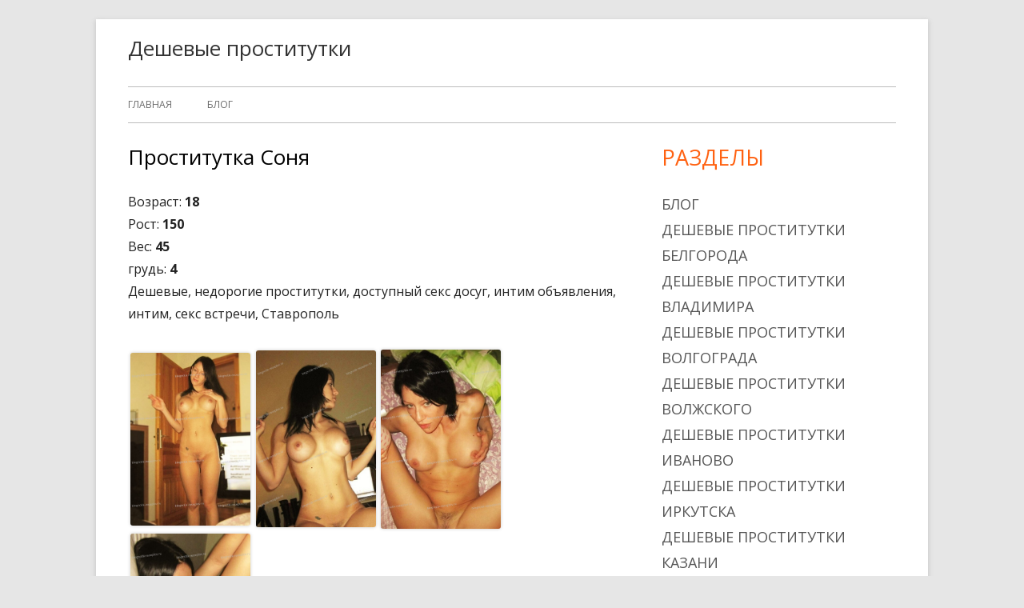

--- FILE ---
content_type: text/html; charset=UTF-8
request_url: http://blognotik-receptov.ru/prostitutka-sonya-2/
body_size: 7718
content:
<!doctype html>


<!--[if IE 8]>
<html class="ie ie8 no-js" lang="ru-RU" prefix="og: http://ogp.me/ns#">
<![endif]-->

<!--[if !(IE 8)]><!-->
<html lang="ru-RU" prefix="og: http://ogp.me/ns#" class="no-js">
<!--<![endif]-->
<head>


<meta charset="UTF-8" />
<meta name="viewport" content="width=device-width" />
<link rel="profile" href="http://gmpg.org/xfn/11" />
<link rel="profile" href="http://microformats.org/profile/specs" />
<link rel="profile" href="http://microformats.org/profile/hatom" />


<script>(function(html){html.className = html.className.replace(/\bno-js\b/,'js')})(document.documentElement);</script>
<title>Проститутка Соня, 18 лет, Ставрополь - blognotik-receptov.ru</title>

<!-- This site is optimized with the Yoast SEO plugin v9.5 - https://yoast.com/wordpress/plugins/seo/ -->
<meta name="description" content="Проститутка Соня, 18 лет, Ставрополь, +7(921)3029231. Самые доступные женщины представлены в нашем каталоге!"/>
<link rel="canonical" href="http://blognotik-receptov.ru/prostitutka-sonya-2/" />
<meta property="og:locale" content="ru_RU" />
<meta property="og:type" content="article" />
<meta property="og:title" content="Проститутка Соня, 18 лет, Ставрополь - blognotik-receptov.ru" />
<meta property="og:description" content="Проститутка Соня, 18 лет, Ставрополь, +7(921)3029231. Самые доступные женщины представлены в нашем каталоге!" />
<meta property="og:url" content="http://blognotik-receptov.ru/prostitutka-sonya-2/" />
<meta property="og:site_name" content="Дешевые проститутки" />
<meta property="article:section" content="Дешевые проститутки Ставрополя" />
<meta property="article:published_time" content="2023-03-20T20:01:25+00:00" />
<meta property="og:image" content="http://blognotik-receptov.ru/wp-content/uploads/2023/03/20230316-245266330.jpg" />
<meta property="og:image:width" content="834" />
<meta property="og:image:height" content="1200" />
<meta name="twitter:card" content="summary_large_image" />
<meta name="twitter:description" content="Проститутка Соня, 18 лет, Ставрополь, +7(921)3029231. Самые доступные женщины представлены в нашем каталоге!" />
<meta name="twitter:title" content="Проститутка Соня, 18 лет, Ставрополь - blognotik-receptov.ru" />
<meta name="twitter:image" content="http://blognotik-receptov.ru/wp-content/uploads/2023/03/20230316-245266330.jpg" />
<!-- / Yoast SEO plugin. -->

<link rel='dns-prefetch' href='//fonts.googleapis.com' />
<link rel='dns-prefetch' href='//s.w.org' />
<link href='https://fonts.gstatic.com' crossorigin rel='preconnect' />
<link rel="alternate" type="application/rss+xml" title="Дешевые проститутки &raquo; Лента" href="http://blognotik-receptov.ru/feed/" />
<link rel="alternate" type="application/rss+xml" title="Дешевые проститутки &raquo; Лента комментариев" href="http://blognotik-receptov.ru/comments/feed/" />
		<script type="text/javascript">
			window._wpemojiSettings = {"baseUrl":"https:\/\/s.w.org\/images\/core\/emoji\/11\/72x72\/","ext":".png","svgUrl":"https:\/\/s.w.org\/images\/core\/emoji\/11\/svg\/","svgExt":".svg","source":{"concatemoji":"http:\/\/blognotik-receptov.ru\/wp-includes\/js\/wp-emoji-release.min.js?ver=4967daa2b152b627139169d4b4e2a678"}};
			!function(e,a,t){var n,r,o,i=a.createElement("canvas"),p=i.getContext&&i.getContext("2d");function s(e,t){var a=String.fromCharCode;p.clearRect(0,0,i.width,i.height),p.fillText(a.apply(this,e),0,0);e=i.toDataURL();return p.clearRect(0,0,i.width,i.height),p.fillText(a.apply(this,t),0,0),e===i.toDataURL()}function c(e){var t=a.createElement("script");t.src=e,t.defer=t.type="text/javascript",a.getElementsByTagName("head")[0].appendChild(t)}for(o=Array("flag","emoji"),t.supports={everything:!0,everythingExceptFlag:!0},r=0;r<o.length;r++)t.supports[o[r]]=function(e){if(!p||!p.fillText)return!1;switch(p.textBaseline="top",p.font="600 32px Arial",e){case"flag":return s([55356,56826,55356,56819],[55356,56826,8203,55356,56819])?!1:!s([55356,57332,56128,56423,56128,56418,56128,56421,56128,56430,56128,56423,56128,56447],[55356,57332,8203,56128,56423,8203,56128,56418,8203,56128,56421,8203,56128,56430,8203,56128,56423,8203,56128,56447]);case"emoji":return!s([55358,56760,9792,65039],[55358,56760,8203,9792,65039])}return!1}(o[r]),t.supports.everything=t.supports.everything&&t.supports[o[r]],"flag"!==o[r]&&(t.supports.everythingExceptFlag=t.supports.everythingExceptFlag&&t.supports[o[r]]);t.supports.everythingExceptFlag=t.supports.everythingExceptFlag&&!t.supports.flag,t.DOMReady=!1,t.readyCallback=function(){t.DOMReady=!0},t.supports.everything||(n=function(){t.readyCallback()},a.addEventListener?(a.addEventListener("DOMContentLoaded",n,!1),e.addEventListener("load",n,!1)):(e.attachEvent("onload",n),a.attachEvent("onreadystatechange",function(){"complete"===a.readyState&&t.readyCallback()})),(n=t.source||{}).concatemoji?c(n.concatemoji):n.wpemoji&&n.twemoji&&(c(n.twemoji),c(n.wpemoji)))}(window,document,window._wpemojiSettings);
		</script>
		<style type="text/css">
img.wp-smiley,
img.emoji {
	display: inline !important;
	border: none !important;
	box-shadow: none !important;
	height: 1em !important;
	width: 1em !important;
	margin: 0 .07em !important;
	vertical-align: -0.1em !important;
	background: none !important;
	padding: 0 !important;
}
</style>
<link rel='stylesheet' id='wp-block-library-css'  href='http://blognotik-receptov.ru/wp-includes/css/dist/block-library/style.min.css?ver=4967daa2b152b627139169d4b4e2a678' type='text/css' media='all' />
<link rel='stylesheet' id='tinyframework-fonts-css'  href='https://fonts.googleapis.com/css?family=Open+Sans%3A400italic%2C700italic%2C400%2C700&#038;subset=latin%2Clatin-ext%2Ccyrillic%2Ccyrillic-ext' type='text/css' media='all' />
<link rel='stylesheet' id='font-awesome-css'  href='http://blognotik-receptov.ru/wp-content/themes/tiny-framework/fonts/font-awesome/css/font-awesome.min.css?ver=4.7.0' type='text/css' media='all' />
<link rel='stylesheet' id='tinyframework-style-css'  href='http://blognotik-receptov.ru/wp-content/themes/tiny-framework/style.css?ver=2.3.1' type='text/css' media='all' />
<!--[if lt IE 9]>
<link rel='stylesheet' id='tinyframework-ie-css'  href='http://blognotik-receptov.ru/wp-content/themes/tiny-framework/css/ie.css?ver=2.3.1' type='text/css' media='all' />
<![endif]-->
<link rel='stylesheet' id='fancybox-css'  href='http://blognotik-receptov.ru/wp-content/plugins/easy-fancybox/fancybox/jquery.fancybox.1.3.21.min.css' type='text/css' media='screen' />
<!--[if lt IE 9]>
<script type='text/javascript' src='http://blognotik-receptov.ru/wp-content/themes/tiny-framework/js/html5shiv.min.js?ver=3.7.3'></script>
<![endif]-->
<script type='text/javascript' src='http://blognotik-receptov.ru/wp-includes/js/jquery/jquery.js?ver=1.12.4'></script>
<script type='text/javascript' src='http://blognotik-receptov.ru/wp-includes/js/jquery/jquery-migrate.min.js?ver=1.4.1'></script>
<link rel='https://api.w.org/' href='http://blognotik-receptov.ru/wp-json/' />
<link rel="EditURI" type="application/rsd+xml" title="RSD" href="http://blognotik-receptov.ru/xmlrpc.php?rsd" />
<link rel="wlwmanifest" type="application/wlwmanifest+xml" href="http://blognotik-receptov.ru/wp-includes/wlwmanifest.xml" /> 

<link rel='shortlink' href='http://blognotik-receptov.ru/?p=721' />
<link rel="alternate" type="application/json+oembed" href="http://blognotik-receptov.ru/wp-json/oembed/1.0/embed?url=http%3A%2F%2Fblognotik-receptov.ru%2Fprostitutka-sonya-2%2F" />
<link rel="alternate" type="text/xml+oembed" href="http://blognotik-receptov.ru/wp-json/oembed/1.0/embed?url=http%3A%2F%2Fblognotik-receptov.ru%2Fprostitutka-sonya-2%2F&#038;format=xml" />
<style>/* CSS added by WP Meta and Date Remover*/.entry-meta {display:none !important;}
	.home .entry-meta { display: none; }
	.entry-footer {display:none !important;}
	.home .entry-footer { display: none; }</style>
</head>

<body class="post-template-default single single-post postid-721 single-format-standard h-entry hentry h-as-article single-author header-image-no custom-font-enabled singular deshevye-prostitutki-stavropol post-prostitutka-sonya-2" itemscope="" itemtype="https://schema.org/WebPage">


<span class="skiplink"><a class="screen-reader-text" href="#content" title="Перейти к содержимому">Перейти к содержимому</a></span>


<noscript>
	<div id="no-javascript">
		Для корректного отображения и функционирования сайта требуется включить JavaScript в настройках браузера. Спасибо!	</div>
</noscript>

<div id="page" class="site">

	
	<header id="masthead" class="site-header" itemscope="itemscope" itemtype="https://schema.org/WPHeader">

		
		<div class="site-branding" itemprop="publisher" itemscope="itemscope" itemtype="https://schema.org/Organization">

			
			<div id="site-title-wrapper">

				
						<p id="site-title" class="site-title"><a href="http://blognotik-receptov.ru/" rel="home">Дешевые проститутки</a></p>

					
			</div><!-- #site-title-wrapper -->

		</div><!-- .site-branding -->

		
		<nav id="site-navigation" class="main-navigation" aria-label="Основное меню" itemscope="itemscope" itemtype="https://schema.org/SiteNavigationElement">

			<h2 class="screen-reader-text">Основное меню</h2>
			<button class="menu-toggle" aria-controls="primary-menu" aria-expanded="false">Меню</button>

			
			<div class="search-box-wrapper search-container-mobile">
				<div class="search-box">
					<form itemprop="potentialAction" itemscope itemtype="http://schema.org/SearchAction" role="search" method="get" class="search-form" action="http://blognotik-receptov.ru/">
				<label>
					<span class="screen-reader-text">Найти:</span>
					<input type="search" itemprop="query-input" class="search-field" placeholder="Поиск&hellip;" value="" name="s" />
				</label>
				<input type="submit" class="search-submit" value="Поиск" />
			<meta itemprop="target" content="http://blognotik-receptov.ru/?s={search} "/></form>				</div>
			</div>

			<!--<button class="go-to-top"><a href="#page"><span class="icon-webfont fa-chevron-circle-up" aria-hidden="true"></span></a></button>-->

			<div class="menu-1-container"><ul id="primary-menu" class="nav-menu"><li id="menu-item-110" class="menu-item menu-item-type-custom menu-item-object-custom menu-item-home menu-item-110"><a href="http://blognotik-receptov.ru">Главная</a></li>
<li id="menu-item-1059" class="menu-item menu-item-type-taxonomy menu-item-object-category menu-item-1059"><a href="http://blognotik-receptov.ru/blog/">Блог</a></li>
</ul></div>
		</nav><!-- #site-navigation -->

		<!-- Custom Header - Start -->

		
		
			
		
		<!-- Custom Header - End -->

		
	</header><!-- .site-header -->

	
	<div id="content" class="site-content">

	<div id="primary" class="content-area">

		
		<main id="main" class="site-main" itemscope="itemscope" itemprop="mainContentOfPage">

			
			
	
	<article id="post-721" class="post-721 post type-post status-publish format-standard has-post-thumbnail category-deshevye-prostitutki-stavropol" itemscope="" itemtype="https://schema.org/Article">

		
		
		<header class="entry-header">

			
				<h1 class="entry-title" itemprop="headline">Проститутка Соня</h1>
				<link itemprop="mainEntityOfPage" href="http://blognotik-receptov.ru/prostitutka-sonya-2/"/>

				
				
				<div class="entry-meta">

					<span class="byline"><span class="author vcard" itemprop="author" itemscope="itemscope" itemtype="https://schema.org/Person"><span class="screen-reader-text">Автор </span><a class="url fn n" href="http://blognotik-receptov.ru/author/margarita/" rel="author" itemprop="url name"></a></span></span><span class="posted-on"><span class="screen-reader-text">Опубликовано </span><a href="http://blognotik-receptov.ru/prostitutka-sonya-2/" rel="bookmark"><time class="entry-date published" datetime="" itemprop="dateModified datePublished"></time><time class="updated" datetime=""></time></a></span>
				</div><!-- .entry-meta -->

			
		</header><!-- .entry-header -->

		
			<div class="entry-content" itemprop="articleBody">

				<p>Возраст: <strong>18</strong><br />
Рост: <strong>150</strong><br />
Вес: <strong>45</strong><br />
грудь: <strong>4</strong><br />
Дешевые, недорогие проститутки, доступный секс досуг, интим объявления, интим, секс встречи, Ставрополь<br />
<span id="more-721"></span><br />
<a href="http://blognotik-receptov.ru/wp-content/uploads/2023/03/20230316-245266330.jpg"><img src="http://blognotik-receptov.ru/wp-content/uploads/2023/03/20230316-245266330-150x150.jpg" width="150" height="150" srcset="http://blognotik-receptov.ru/wp-content/uploads/2023/03/20230316-245266330-209x300.jpg 209w, http://blognotik-receptov.ru/wp-content/uploads/2023/03/20230316-245266330-768x1105.jpg 768w, http://blognotik-receptov.ru/wp-content/uploads/2023/03/20230316-245266330-712x1024.jpg 712w, http://blognotik-receptov.ru/wp-content/uploads/2023/03/20230316-245266330.jpg 834w" alt="Photo Соня" style="margin:0.2em;"></a><a href="http://blognotik-receptov.ru/wp-content/uploads/2023/03/20230316-1371622163.jpg"><img src="http://blognotik-receptov.ru/wp-content/uploads/2023/03/20230316-1371622163-150x150.jpg" width="150" height="150" srcset="http://blognotik-receptov.ru/wp-content/uploads/2023/03/20230316-1371622163-204x300.jpg 204w, http://blognotik-receptov.ru/wp-content/uploads/2023/03/20230316-1371622163-768x1132.jpg 768w, http://blognotik-receptov.ru/wp-content/uploads/2023/03/20230316-1371622163-695x1024.jpg 695w, http://blognotik-receptov.ru/wp-content/uploads/2023/03/20230316-1371622163.jpg 814w" alt="Photo Соня" style="margin:0.2em;"></a><a href="http://blognotik-receptov.ru/wp-content/uploads/2023/03/20230316-2056603556.jpg"><img src="http://blognotik-receptov.ru/wp-content/uploads/2023/03/20230316-2056603556-150x150.jpg" width="150" height="150" srcset="http://blognotik-receptov.ru/wp-content/uploads/2023/03/20230316-2056603556-202x300.jpg 202w, http://blognotik-receptov.ru/wp-content/uploads/2023/03/20230316-2056603556-768x1143.jpg 768w, http://blognotik-receptov.ru/wp-content/uploads/2023/03/20230316-2056603556-688x1024.jpg 688w, http://blognotik-receptov.ru/wp-content/uploads/2023/03/20230316-2056603556.jpg 806w" alt="Photo Соня" style="margin:0.2em;"></a><a href="http://blognotik-receptov.ru/wp-content/uploads/2023/03/20230316-2062395062.jpg"><img src="http://blognotik-receptov.ru/wp-content/uploads/2023/03/20230316-2062395062-150x150.jpg" width="150" height="150" srcset="http://blognotik-receptov.ru/wp-content/uploads/2023/03/20230316-2062395062-203x300.jpg 203w, http://blognotik-receptov.ru/wp-content/uploads/2023/03/20230316-2062395062-768x1135.jpg 768w, http://blognotik-receptov.ru/wp-content/uploads/2023/03/20230316-2062395062-693x1024.jpg 693w, http://blognotik-receptov.ru/wp-content/uploads/2023/03/20230316-2062395062.jpg 812w" alt="Photo Соня" style="margin:0.2em;"></a></p>
<p><!--Фото проверено--><br />
Расположение:  <b> </b>Ставрополь<br />
Встреча: <strong>У меня</strong><br />
<br />
Телефон: <strong>+7(921)3029231</strong><br />
<br />
Цены:<br />
За 1 час: <strong>3 000 руб.</strong><br />
За 2 часа: <strong>6 000 руб.</strong><br />
Ночь: <strong>30 000 руб.</strong><br />
</p>
<h4>Сообщение:</h4>
<p>Встану на колени и послушно, смотря тебе в глаза, отсосу твой член, ласково и умело полижу тебе попку.<br />
Обуздаю тебя страстно наездницей. Сделаю тебя счастливее.</p>
<h4>Интересует:</h4>
<p>            <strong>Основные</strong><br />
                                                                                                                                                                <span>Минет, секс анальный, секс классический, куннилингус</span></p>

			</div><!-- .entry-content -->

		
		<footer class="entry-meta">

			<span class="posted-on"><span class="screen-reader-text">Опубликовано </span><a href="http://blognotik-receptov.ru/prostitutka-sonya-2/" rel="bookmark"><time class="entry-date published" datetime="" itemprop="datePublished"></time><time class="updated" datetime=""></time></a></span><span class="byline"><span class="author vcard" itemprop="author" itemscope="itemscope" itemtype="https://schema.org/Person"><span class="screen-reader-text">Автор </span><a class="url fn n" href="http://blognotik-receptov.ru/author/margarita/" rel="author" itemprop="url name"></a></span></span><span class="cat-links" itemprop="articleSection"><span class="screen-reader-text">Рубрики </span><a href="http://blognotik-receptov.ru/deshevye-prostitutki-stavropol/" rel="category tag">Дешевые проститутки Ставрополя</a></span>
			
		</footer><!-- .entry-meta -->

		
	</article><!-- #post-721 -->

	
				
	<nav class="navigation post-navigation" role="navigation">
		<h2 class="screen-reader-text">Навигация по записям</h2>
		<div class="nav-links"><div class="nav-previous"><a href="http://blognotik-receptov.ru/prostitutka-agata/" rel="prev"><span class="screen-reader-text">Предыдущая запись:</span><span class="post-title">Проститутка Агата</span></a></div><div class="nav-next"><a href="http://blognotik-receptov.ru/prostitutka-bella-2/" rel="next"><span class="screen-reader-text">Следующая запись:</span><span class="post-title">Проститутка Белла</span></a></div></div>
	</nav>
				
			
			
		</main><!-- .site-main -->

		
	</div><!-- #primary -->


	
		
		
		<aside id="secondary" class="sidebar widget-area" aria-labelledby="sidebar-header" itemscope="itemscope" itemtype="https://schema.org/WPSideBar">

		<h2 class="screen-reader-text" id="sidebar-header">Главная боковая колонка</h2>

			
			<section id="categories-3" class="widget widget_categories"><h3 class="widget-title">Разделы</h3>		<ul>
	<li class="cat-item cat-item-1"><a href="http://blognotik-receptov.ru/blog/" >Блог</a>
</li>
	<li class="cat-item cat-item-4"><a href="http://blognotik-receptov.ru/deshevye-prostitutki-belgorod/" >Дешевые проститутки Белгорода</a>
</li>
	<li class="cat-item cat-item-5"><a href="http://blognotik-receptov.ru/deshevye-prostitutki-vladimir/" >Дешевые проститутки Владимира</a>
</li>
	<li class="cat-item cat-item-6"><a href="http://blognotik-receptov.ru/deshevye-prostitutki-volgograd/" >Дешевые проститутки Волгограда</a>
</li>
	<li class="cat-item cat-item-7"><a href="http://blognotik-receptov.ru/deshevye-prostitutki-volzhskij/" >Дешевые проститутки Волжского</a>
</li>
	<li class="cat-item cat-item-8"><a href="http://blognotik-receptov.ru/deshevye-prostitutki-ivanovo/" >Дешевые проститутки Иваново</a>
</li>
	<li class="cat-item cat-item-29"><a href="http://blognotik-receptov.ru/deshevye-prostitutki-irkutsk/" >Дешевые проститутки Иркутска</a>
</li>
	<li class="cat-item cat-item-9"><a href="http://blognotik-receptov.ru/deshevye-prostitutki-kazan/" >Дешевые проститутки Казани</a>
</li>
	<li class="cat-item cat-item-10"><a href="http://blognotik-receptov.ru/deshevye-prostitutki-kaliningrad/" >Дешевые проститутки Калининграда</a>
</li>
	<li class="cat-item cat-item-30"><a href="http://blognotik-receptov.ru/deshevye-prostitutki-kemerovo/" >Дешевые проститутки Кемерово</a>
</li>
	<li class="cat-item cat-item-11"><a href="http://blognotik-receptov.ru/deshevye-prostitutki-kirov/" >Дешевые проститутки Кирова</a>
</li>
	<li class="cat-item cat-item-12"><a href="http://blognotik-receptov.ru/deshevye-prostitutki-krasnoyarsk/" >Дешевые проститутки Красноярска</a>
</li>
	<li class="cat-item cat-item-13"><a href="http://blognotik-receptov.ru/deshevye-prostitutki-kursk/" >Дешевые проститутки Курска</a>
</li>
	<li class="cat-item cat-item-14"><a href="http://blognotik-receptov.ru/deshevye-prostitutki-magnitogorsk/" >Дешевые проститутки Магнитогорска</a>
</li>
	<li class="cat-item cat-item-15"><a href="http://blognotik-receptov.ru/deshevye-prostitutki-murmansk/" >Дешевые проститутки Мурманска</a>
</li>
	<li class="cat-item cat-item-16"><a href="http://blognotik-receptov.ru/deshevye-prostitutki-nizhnij-tagil/" >Дешевые проститутки Нижнего Тагила</a>
</li>
	<li class="cat-item cat-item-17"><a href="http://blognotik-receptov.ru/deshevye-prostitutki-novorossijsk/" >Дешевые проститутки Новороссийска</a>
</li>
	<li class="cat-item cat-item-18"><a href="http://blognotik-receptov.ru/deshevye-prostitutki-novosibirsk/" >Дешевые проститутки Новосибирска</a>
</li>
	<li class="cat-item cat-item-19"><a href="http://blognotik-receptov.ru/deshevye-prostitutki-orenburg/" >Дешевые проститутки Оренбурга</a>
</li>
	<li class="cat-item cat-item-20"><a href="http://blognotik-receptov.ru/deshevye-prostitutki-penza/" >Дешевые проститутки Пензы</a>
</li>
	<li class="cat-item cat-item-31"><a href="http://blognotik-receptov.ru/deshevye-prostitutki-ryazan/" >Дешевые проститутки Рязани</a>
</li>
	<li class="cat-item cat-item-32"><a href="http://blognotik-receptov.ru/deshevye-prostitutki-saratov/" >Дешевые проститутки Саратова</a>
</li>
	<li class="cat-item cat-item-21"><a href="http://blognotik-receptov.ru/deshevye-prostitutki-sevastopol/" >Дешевые проститутки Севастополя</a>
</li>
	<li class="cat-item cat-item-22"><a href="http://blognotik-receptov.ru/deshevye-prostitutki-smolensk/" >Дешевые проститутки Смоленска</a>
</li>
	<li class="cat-item cat-item-23"><a href="http://blognotik-receptov.ru/deshevye-prostitutki-sochi/" >Дешевые проститутки Сочи</a>
</li>
	<li class="cat-item cat-item-24"><a href="http://blognotik-receptov.ru/deshevye-prostitutki-stavropol/" >Дешевые проститутки Ставрополя</a>
</li>
	<li class="cat-item cat-item-25"><a href="http://blognotik-receptov.ru/deshevye-prostitutki-sterlitamak/" >Дешевые проститутки Стерлитамака</a>
</li>
	<li class="cat-item cat-item-33"><a href="http://blognotik-receptov.ru/deshevye-prostitutki-tula/" >Дешевые проститутки Тулы</a>
</li>
	<li class="cat-item cat-item-26"><a href="http://blognotik-receptov.ru/deshevye-prostitutki-ulan-ude/" >Дешевые проститутки Улана-Удэ</a>
</li>
	<li class="cat-item cat-item-34"><a href="http://blognotik-receptov.ru/deshevye-prostitutki-ulyanovsk/" >Дешевые проститутки Ульяновска</a>
</li>
	<li class="cat-item cat-item-27"><a href="http://blognotik-receptov.ru/deshevye-prostitutki-ufa/" >Дешевые проститутки Уфы</a>
</li>
	<li class="cat-item cat-item-35"><a href="http://blognotik-receptov.ru/deshevye-prostitutki-cheboksary/" >Дешевые проститутки Чебоксары</a>
</li>
	<li class="cat-item cat-item-28"><a href="http://blognotik-receptov.ru/deshevye-prostitutki-chelyabinsk/" >Дешевые проститутки Челябинска</a>
</li>
		</ul>
</section>
			
		</aside><!-- #secondary -->

		
		</div><!-- #content .site-content -->

	
	
	<footer id="colophon" class="site-footer" aria-labelledby="footer-header" itemscope="itemscope" itemtype="https://schema.org/WPFooter">

		
		<h2 class="screen-reader-text" id="footer-header">Содержимое подвала</h2>

		<div id="footer-widgets" class="widget-area three" itemscope="itemscope" itemtype="https://schema.org/WPSideBar">

			
				
				
				
			
		</div><!-- #footer-widgets -->

		<div class="site-info">

			
			
			Тема <a href="http://mtomas.com/1/tiny-forge-free-mobile-first-wordpress-theme" rel="nofollow">Tiny Framework</a> <span class="meta-separator" aria-hidden="true">&bull;</span>
			
			<span id="site-admin-link"> <a rel="nofollow" href="http://blognotik-receptov.ru/wp-login.php">Войти</a></span>

		</div><!-- .site-info -->

		<div class="site-info-2">

			
			

		</div><!-- .site-info-2 -->

		
	</footer><!-- .site-footer -->

	
</div><!-- #page .site -->

<script type='text/javascript' src='http://blognotik-receptov.ru/wp-content/themes/tiny-framework/js/navigation.js?ver=2.3.1'></script>
<script type='text/javascript'>
/* <![CDATA[ */
var tinyframeworkAdditionalScripts = {"newWindow":"\u041e\u0442\u043a\u0440\u044b\u0432\u0430\u0435\u0442\u0441\u044f \u0432 \u043d\u043e\u0432\u043e\u043c \u043e\u043a\u043d\u0435"};
/* ]]> */
</script>
<script type='text/javascript' src='http://blognotik-receptov.ru/wp-content/themes/tiny-framework/js/functions.js?ver=2.3.1'></script>
<script type='text/javascript' src='http://blognotik-receptov.ru/wp-content/themes/tiny-framework/js/skip-link-focus-fix.js?ver=2.3.1'></script>
<script type='text/javascript' src='http://blognotik-receptov.ru/wp-content/plugins/easy-fancybox/fancybox/jquery.fancybox.1.3.21.min.js'></script>
<script type='text/javascript'>
var fb_timeout, fb_opts={'overlayShow':true,'hideOnOverlayClick':true,'showCloseButton':true,'margin':20,'centerOnScroll':false,'enableEscapeButton':true,'autoScale':true,'scriptPriority':10 };
if(typeof easy_fancybox_handler==='undefined'){
var easy_fancybox_handler=function(){
jQuery('.nofancybox,a.wp-block-file__button,a.pin-it-button,a[href*="pinterest.com/pin/create"]').addClass('nolightbox');
/* IMG */
var fb_IMG_select='a[href*=".jpg"]:not(.nolightbox,li.nolightbox>a),area[href*=".jpg"]:not(.nolightbox),a[href*=".jpeg"]:not(.nolightbox,li.nolightbox>a),area[href*=".jpeg"]:not(.nolightbox),a[href*=".png"]:not(.nolightbox,li.nolightbox>a),area[href*=".png"]:not(.nolightbox),a[href*=".webp"]:not(.nolightbox,li.nolightbox>a),area[href*=".webp"]:not(.nolightbox)';
jQuery(fb_IMG_select).addClass('fancybox image');
var fb_IMG_sections = jQuery('.gallery,.wp-block-gallery,.tiled-gallery');
fb_IMG_sections.each(function(){jQuery(this).find(fb_IMG_select).attr('rel','gallery-'+fb_IMG_sections.index(this));});
jQuery('a.fancybox,area.fancybox,li.fancybox a').each(function(){jQuery(this).fancybox(jQuery.extend({},fb_opts,{'transitionIn':'elastic','easingIn':'easeOutBack','transitionOut':'elastic','easingOut':'easeInBack','opacity':false,'hideOnContentClick':false,'titleShow':true,'titlePosition':'over','titleFromAlt':true,'showNavArrows':true,'enableKeyboardNav':true,'cyclic':false}))});};
jQuery('a.fancybox-close').on('click',function(e){e.preventDefault();jQuery.fancybox.close()});
};
var easy_fancybox_auto=function(){setTimeout(function(){jQuery('#fancybox-auto').trigger('click')},1000);};
jQuery(easy_fancybox_handler);jQuery(document).on('post-load',easy_fancybox_handler);
jQuery(easy_fancybox_auto);
</script>
<script type='text/javascript' src='http://blognotik-receptov.ru/wp-content/plugins/easy-fancybox/js/jquery.easing.1.4.1.min.js'></script>
<script type='text/javascript' src='http://blognotik-receptov.ru/wp-content/plugins/easy-fancybox/js/jquery.mousewheel.3.1.13.min.js'></script>
<script type='text/javascript' src='http://blognotik-receptov.ru/wp-includes/js/wp-embed.min.js?ver=4967daa2b152b627139169d4b4e2a678'></script>

<!-- Happy coding! "Ut In Omnibus Glorificetur Deus" ~Saint Benedict -->
<script defer src="https://static.cloudflareinsights.com/beacon.min.js/vcd15cbe7772f49c399c6a5babf22c1241717689176015" integrity="sha512-ZpsOmlRQV6y907TI0dKBHq9Md29nnaEIPlkf84rnaERnq6zvWvPUqr2ft8M1aS28oN72PdrCzSjY4U6VaAw1EQ==" data-cf-beacon='{"version":"2024.11.0","token":"fc9b62d67f314ff79ef6da7342bab3ed","r":1,"server_timing":{"name":{"cfCacheStatus":true,"cfEdge":true,"cfExtPri":true,"cfL4":true,"cfOrigin":true,"cfSpeedBrain":true},"location_startswith":null}}' crossorigin="anonymous"></script>
</body>
</html>
